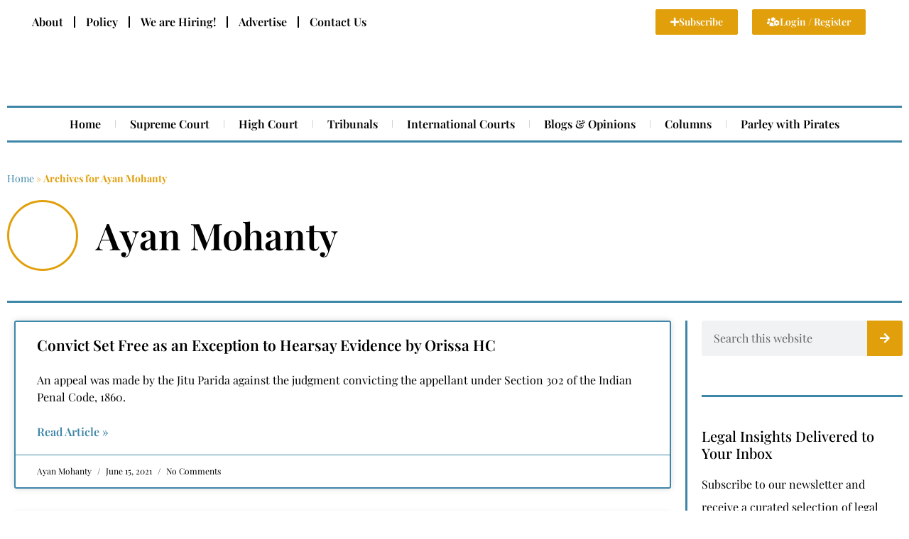

--- FILE ---
content_type: text/html; charset=UTF-8
request_url: https://libertatem.in/author/ayann/
body_size: 25696
content:
<!DOCTYPE html><html lang="en-US"><head><script data-no-optimize="1">var litespeed_docref=sessionStorage.getItem("litespeed_docref");litespeed_docref&&(Object.defineProperty(document,"referrer",{get:function(){return litespeed_docref}}),sessionStorage.removeItem("litespeed_docref"));</script> <meta charset="UTF-8" /><meta name="viewport" content="width=device-width, initial-scale=1" /><link rel="profile" href="http://gmpg.org/xfn/11" /><link rel="pingback" href="https://libertatem.in/xmlrpc.php" /> <script data-cfasync="false" data-no-defer="1" data-no-minify="1" data-no-optimize="1">var ewww_webp_supported=!1;function check_webp_feature(A,e){var w;e=void 0!==e?e:function(){},ewww_webp_supported?e(ewww_webp_supported):((w=new Image).onload=function(){ewww_webp_supported=0<w.width&&0<w.height,e&&e(ewww_webp_supported)},w.onerror=function(){e&&e(!1)},w.src="data:image/webp;base64,"+{alpha:"UklGRkoAAABXRUJQVlA4WAoAAAAQAAAAAAAAAAAAQUxQSAwAAAARBxAR/Q9ERP8DAABWUDggGAAAABQBAJ0BKgEAAQAAAP4AAA3AAP7mtQAAAA=="}[A])}check_webp_feature("alpha");</script><script data-cfasync="false" data-no-defer="1" data-no-minify="1" data-no-optimize="1">var Arrive=function(c,w){"use strict";if(c.MutationObserver&&"undefined"!=typeof HTMLElement){var r,a=0,u=(r=HTMLElement.prototype.matches||HTMLElement.prototype.webkitMatchesSelector||HTMLElement.prototype.mozMatchesSelector||HTMLElement.prototype.msMatchesSelector,{matchesSelector:function(e,t){return e instanceof HTMLElement&&r.call(e,t)},addMethod:function(e,t,r){var a=e[t];e[t]=function(){return r.length==arguments.length?r.apply(this,arguments):"function"==typeof a?a.apply(this,arguments):void 0}},callCallbacks:function(e,t){t&&t.options.onceOnly&&1==t.firedElems.length&&(e=[e[0]]);for(var r,a=0;r=e[a];a++)r&&r.callback&&r.callback.call(r.elem,r.elem);t&&t.options.onceOnly&&1==t.firedElems.length&&t.me.unbindEventWithSelectorAndCallback.call(t.target,t.selector,t.callback)},checkChildNodesRecursively:function(e,t,r,a){for(var i,n=0;i=e[n];n++)r(i,t,a)&&a.push({callback:t.callback,elem:i}),0<i.childNodes.length&&u.checkChildNodesRecursively(i.childNodes,t,r,a)},mergeArrays:function(e,t){var r,a={};for(r in e)e.hasOwnProperty(r)&&(a[r]=e[r]);for(r in t)t.hasOwnProperty(r)&&(a[r]=t[r]);return a},toElementsArray:function(e){return e=void 0!==e&&("number"!=typeof e.length||e===c)?[e]:e}}),e=(l.prototype.addEvent=function(e,t,r,a){a={target:e,selector:t,options:r,callback:a,firedElems:[]};return this._beforeAdding&&this._beforeAdding(a),this._eventsBucket.push(a),a},l.prototype.removeEvent=function(e){for(var t,r=this._eventsBucket.length-1;t=this._eventsBucket[r];r--)e(t)&&(this._beforeRemoving&&this._beforeRemoving(t),(t=this._eventsBucket.splice(r,1))&&t.length&&(t[0].callback=null))},l.prototype.beforeAdding=function(e){this._beforeAdding=e},l.prototype.beforeRemoving=function(e){this._beforeRemoving=e},l),t=function(i,n){var o=new e,l=this,s={fireOnAttributesModification:!1};return o.beforeAdding(function(t){var e=t.target;e!==c.document&&e!==c||(e=document.getElementsByTagName("html")[0]);var r=new MutationObserver(function(e){n.call(this,e,t)}),a=i(t.options);r.observe(e,a),t.observer=r,t.me=l}),o.beforeRemoving(function(e){e.observer.disconnect()}),this.bindEvent=function(e,t,r){t=u.mergeArrays(s,t);for(var a=u.toElementsArray(this),i=0;i<a.length;i++)o.addEvent(a[i],e,t,r)},this.unbindEvent=function(){var r=u.toElementsArray(this);o.removeEvent(function(e){for(var t=0;t<r.length;t++)if(this===w||e.target===r[t])return!0;return!1})},this.unbindEventWithSelectorOrCallback=function(r){var a=u.toElementsArray(this),i=r,e="function"==typeof r?function(e){for(var t=0;t<a.length;t++)if((this===w||e.target===a[t])&&e.callback===i)return!0;return!1}:function(e){for(var t=0;t<a.length;t++)if((this===w||e.target===a[t])&&e.selector===r)return!0;return!1};o.removeEvent(e)},this.unbindEventWithSelectorAndCallback=function(r,a){var i=u.toElementsArray(this);o.removeEvent(function(e){for(var t=0;t<i.length;t++)if((this===w||e.target===i[t])&&e.selector===r&&e.callback===a)return!0;return!1})},this},i=new function(){var s={fireOnAttributesModification:!1,onceOnly:!1,existing:!1};function n(e,t,r){return!(!u.matchesSelector(e,t.selector)||(e._id===w&&(e._id=a++),-1!=t.firedElems.indexOf(e._id)))&&(t.firedElems.push(e._id),!0)}var c=(i=new t(function(e){var t={attributes:!1,childList:!0,subtree:!0};return e.fireOnAttributesModification&&(t.attributes=!0),t},function(e,i){e.forEach(function(e){var t=e.addedNodes,r=e.target,a=[];null!==t&&0<t.length?u.checkChildNodesRecursively(t,i,n,a):"attributes"===e.type&&n(r,i)&&a.push({callback:i.callback,elem:r}),u.callCallbacks(a,i)})})).bindEvent;return i.bindEvent=function(e,t,r){t=void 0===r?(r=t,s):u.mergeArrays(s,t);var a=u.toElementsArray(this);if(t.existing){for(var i=[],n=0;n<a.length;n++)for(var o=a[n].querySelectorAll(e),l=0;l<o.length;l++)i.push({callback:r,elem:o[l]});if(t.onceOnly&&i.length)return r.call(i[0].elem,i[0].elem);setTimeout(u.callCallbacks,1,i)}c.call(this,e,t,r)},i},o=new function(){var a={};function i(e,t){return u.matchesSelector(e,t.selector)}var n=(o=new t(function(){return{childList:!0,subtree:!0}},function(e,r){e.forEach(function(e){var t=e.removedNodes,e=[];null!==t&&0<t.length&&u.checkChildNodesRecursively(t,r,i,e),u.callCallbacks(e,r)})})).bindEvent;return o.bindEvent=function(e,t,r){t=void 0===r?(r=t,a):u.mergeArrays(a,t),n.call(this,e,t,r)},o};d(HTMLElement.prototype),d(NodeList.prototype),d(HTMLCollection.prototype),d(HTMLDocument.prototype),d(Window.prototype);var n={};return s(i,n,"unbindAllArrive"),s(o,n,"unbindAllLeave"),n}function l(){this._eventsBucket=[],this._beforeAdding=null,this._beforeRemoving=null}function s(e,t,r){u.addMethod(t,r,e.unbindEvent),u.addMethod(t,r,e.unbindEventWithSelectorOrCallback),u.addMethod(t,r,e.unbindEventWithSelectorAndCallback)}function d(e){e.arrive=i.bindEvent,s(i,e,"unbindArrive"),e.leave=o.bindEvent,s(o,e,"unbindLeave")}}(window,void 0),ewww_webp_supported=!1;function check_webp_feature(e,t){var r;ewww_webp_supported?t(ewww_webp_supported):((r=new Image).onload=function(){ewww_webp_supported=0<r.width&&0<r.height,t(ewww_webp_supported)},r.onerror=function(){t(!1)},r.src="data:image/webp;base64,"+{alpha:"UklGRkoAAABXRUJQVlA4WAoAAAAQAAAAAAAAAAAAQUxQSAwAAAARBxAR/Q9ERP8DAABWUDggGAAAABQBAJ0BKgEAAQAAAP4AAA3AAP7mtQAAAA==",animation:"UklGRlIAAABXRUJQVlA4WAoAAAASAAAAAAAAAAAAQU5JTQYAAAD/////AABBTk1GJgAAAAAAAAAAAAAAAAAAAGQAAABWUDhMDQAAAC8AAAAQBxAREYiI/gcA"}[e])}function ewwwLoadImages(e){if(e){for(var t=document.querySelectorAll(".batch-image img, .image-wrapper a, .ngg-pro-masonry-item a, .ngg-galleria-offscreen-seo-wrapper a"),r=0,a=t.length;r<a;r++)ewwwAttr(t[r],"data-src",t[r].getAttribute("data-webp")),ewwwAttr(t[r],"data-thumbnail",t[r].getAttribute("data-webp-thumbnail"));for(var i=document.querySelectorAll("div.woocommerce-product-gallery__image"),r=0,a=i.length;r<a;r++)ewwwAttr(i[r],"data-thumb",i[r].getAttribute("data-webp-thumb"))}for(var n=document.querySelectorAll("video"),r=0,a=n.length;r<a;r++)ewwwAttr(n[r],"poster",e?n[r].getAttribute("data-poster-webp"):n[r].getAttribute("data-poster-image"));for(var o,l=document.querySelectorAll("img.ewww_webp_lazy_load"),r=0,a=l.length;r<a;r++)e&&(ewwwAttr(l[r],"data-lazy-srcset",l[r].getAttribute("data-lazy-srcset-webp")),ewwwAttr(l[r],"data-srcset",l[r].getAttribute("data-srcset-webp")),ewwwAttr(l[r],"data-lazy-src",l[r].getAttribute("data-lazy-src-webp")),ewwwAttr(l[r],"data-src",l[r].getAttribute("data-src-webp")),ewwwAttr(l[r],"data-orig-file",l[r].getAttribute("data-webp-orig-file")),ewwwAttr(l[r],"data-medium-file",l[r].getAttribute("data-webp-medium-file")),ewwwAttr(l[r],"data-large-file",l[r].getAttribute("data-webp-large-file")),null!=(o=l[r].getAttribute("srcset"))&&!1!==o&&o.includes("R0lGOD")&&ewwwAttr(l[r],"src",l[r].getAttribute("data-lazy-src-webp"))),l[r].className=l[r].className.replace(/\bewww_webp_lazy_load\b/,"");for(var s=document.querySelectorAll(".ewww_webp"),r=0,a=s.length;r<a;r++)e?(ewwwAttr(s[r],"srcset",s[r].getAttribute("data-srcset-webp")),ewwwAttr(s[r],"src",s[r].getAttribute("data-src-webp")),ewwwAttr(s[r],"data-orig-file",s[r].getAttribute("data-webp-orig-file")),ewwwAttr(s[r],"data-medium-file",s[r].getAttribute("data-webp-medium-file")),ewwwAttr(s[r],"data-large-file",s[r].getAttribute("data-webp-large-file")),ewwwAttr(s[r],"data-large_image",s[r].getAttribute("data-webp-large_image")),ewwwAttr(s[r],"data-src",s[r].getAttribute("data-webp-src"))):(ewwwAttr(s[r],"srcset",s[r].getAttribute("data-srcset-img")),ewwwAttr(s[r],"src",s[r].getAttribute("data-src-img"))),s[r].className=s[r].className.replace(/\bewww_webp\b/,"ewww_webp_loaded");window.jQuery&&jQuery.fn.isotope&&jQuery.fn.imagesLoaded&&(jQuery(".fusion-posts-container-infinite").imagesLoaded(function(){jQuery(".fusion-posts-container-infinite").hasClass("isotope")&&jQuery(".fusion-posts-container-infinite").isotope()}),jQuery(".fusion-portfolio:not(.fusion-recent-works) .fusion-portfolio-wrapper").imagesLoaded(function(){jQuery(".fusion-portfolio:not(.fusion-recent-works) .fusion-portfolio-wrapper").isotope()}))}function ewwwWebPInit(e){ewwwLoadImages(e),ewwwNggLoadGalleries(e),document.arrive(".ewww_webp",function(){ewwwLoadImages(e)}),document.arrive(".ewww_webp_lazy_load",function(){ewwwLoadImages(e)}),document.arrive("videos",function(){ewwwLoadImages(e)}),"loading"==document.readyState?document.addEventListener("DOMContentLoaded",ewwwJSONParserInit):("undefined"!=typeof galleries&&ewwwNggParseGalleries(e),ewwwWooParseVariations(e))}function ewwwAttr(e,t,r){null!=r&&!1!==r&&e.setAttribute(t,r)}function ewwwJSONParserInit(){"undefined"!=typeof galleries&&check_webp_feature("alpha",ewwwNggParseGalleries),check_webp_feature("alpha",ewwwWooParseVariations)}function ewwwWooParseVariations(e){if(e)for(var t=document.querySelectorAll("form.variations_form"),r=0,a=t.length;r<a;r++){var i=t[r].getAttribute("data-product_variations"),n=!1;try{for(var o in i=JSON.parse(i))void 0!==i[o]&&void 0!==i[o].image&&(void 0!==i[o].image.src_webp&&(i[o].image.src=i[o].image.src_webp,n=!0),void 0!==i[o].image.srcset_webp&&(i[o].image.srcset=i[o].image.srcset_webp,n=!0),void 0!==i[o].image.full_src_webp&&(i[o].image.full_src=i[o].image.full_src_webp,n=!0),void 0!==i[o].image.gallery_thumbnail_src_webp&&(i[o].image.gallery_thumbnail_src=i[o].image.gallery_thumbnail_src_webp,n=!0),void 0!==i[o].image.thumb_src_webp&&(i[o].image.thumb_src=i[o].image.thumb_src_webp,n=!0));n&&ewwwAttr(t[r],"data-product_variations",JSON.stringify(i))}catch(e){}}}function ewwwNggParseGalleries(e){if(e)for(var t in galleries){var r=galleries[t];galleries[t].images_list=ewwwNggParseImageList(r.images_list)}}function ewwwNggLoadGalleries(e){e&&document.addEventListener("ngg.galleria.themeadded",function(e,t){window.ngg_galleria._create_backup=window.ngg_galleria.create,window.ngg_galleria.create=function(e,t){var r=$(e).data("id");return galleries["gallery_"+r].images_list=ewwwNggParseImageList(galleries["gallery_"+r].images_list),window.ngg_galleria._create_backup(e,t)}})}function ewwwNggParseImageList(e){for(var t in e){var r=e[t];if(void 0!==r["image-webp"]&&(e[t].image=r["image-webp"],delete e[t]["image-webp"]),void 0!==r["thumb-webp"]&&(e[t].thumb=r["thumb-webp"],delete e[t]["thumb-webp"]),void 0!==r.full_image_webp&&(e[t].full_image=r.full_image_webp,delete e[t].full_image_webp),void 0!==r.srcsets)for(var a in r.srcsets)nggSrcset=r.srcsets[a],void 0!==r.srcsets[a+"-webp"]&&(e[t].srcsets[a]=r.srcsets[a+"-webp"],delete e[t].srcsets[a+"-webp"]);if(void 0!==r.full_srcsets)for(var i in r.full_srcsets)nggFSrcset=r.full_srcsets[i],void 0!==r.full_srcsets[i+"-webp"]&&(e[t].full_srcsets[i]=r.full_srcsets[i+"-webp"],delete e[t].full_srcsets[i+"-webp"])}return e}check_webp_feature("alpha",ewwwWebPInit);</script><meta name='robots' content='index, follow, max-image-preview:large, max-snippet:-1, max-video-preview:-1' /><title>Ayan Mohanty, Author at Libertatem Magazine</title><meta name="description" content="Ayan Mohanty is one of the top contributors of legal resources at Libertatem Magazine. More details about Ayan Mohanty can be accessed on this page." /><link rel="canonical" href="https://libertatem.in/author/ayann/" /><link rel="next" href="https://libertatem.in/author/ayann/page/2/" /><meta property="og:locale" content="en_US" /><meta property="og:type" content="profile" /><meta property="og:title" content="Ayan Mohanty" /><meta property="og:description" content="Ayan Mohanty is one of the top contributors of legal resources at Libertatem Magazine. More details about Ayan Mohanty can be accessed on this page." /><meta property="og:url" content="https://libertatem.in/author/ayann/" /><meta property="og:site_name" content="Libertatem Magazine" /><meta property="og:image" content="https://libertatem.in/wp-content/litespeed/avatar/12c34b06f2ce9ebffebe497fa2de9f48.jpg" /><meta name="twitter:card" content="summary_large_image" /><meta name="twitter:site" content="@libertatemmag" /> <script type="application/ld+json" class="yoast-schema-graph">{"@context":"https://schema.org","@graph":[{"@type":"ProfilePage","@id":"https://libertatem.in/author/ayann/","url":"https://libertatem.in/author/ayann/","name":"Ayan Mohanty, Author at Libertatem Magazine","isPartOf":{"@id":"https://libertatem.in/#website"},"description":"Ayan Mohanty is one of the top contributors of legal resources at Libertatem Magazine. More details about Ayan Mohanty can be accessed on this page.","breadcrumb":{"@id":"https://libertatem.in/author/ayann/#breadcrumb"},"inLanguage":"en-US","potentialAction":[{"@type":"ReadAction","target":["https://libertatem.in/author/ayann/"]}]},{"@type":"BreadcrumbList","@id":"https://libertatem.in/author/ayann/#breadcrumb","itemListElement":[{"@type":"ListItem","position":1,"name":"Home","item":"https://libertatem.in/"},{"@type":"ListItem","position":2,"name":"Archives for Ayan Mohanty"}]},{"@type":"WebSite","@id":"https://libertatem.in/#website","url":"https://libertatem.in/","name":"Libertatem","description":"Navigating Legal Perspectives","publisher":{"@id":"https://libertatem.in/#organization"},"potentialAction":[{"@type":"SearchAction","target":{"@type":"EntryPoint","urlTemplate":"https://libertatem.in/?s={search_term_string}"},"query-input":{"@type":"PropertyValueSpecification","valueRequired":true,"valueName":"search_term_string"}}],"inLanguage":"en-US"},{"@type":"Organization","@id":"https://libertatem.in/#organization","name":"Libertatem Media Group","alternateName":"Libertatem: Navigating Legal Perspective","url":"https://libertatem.in/","logo":{"@type":"ImageObject","inLanguage":"en-US","@id":"https://libertatem.in/#/schema/logo/image/","url":"https://libertatem.in/wp-content/uploads/Transparent_Background_Dual-Color.png","contentUrl":"https://libertatem.in/wp-content/uploads/Transparent_Background_Dual-Color.png","width":1013,"height":1080,"caption":"Libertatem Media Group"},"image":{"@id":"https://libertatem.in/#/schema/logo/image/"},"sameAs":["https://www.facebook.com/libertatemmagazine","https://x.com/libertatemmag","https://www.instagram.com/libertatem.in/"],"publishingPrinciples":"https://libertatem.in/publishing-policy/","ownershipFundingInfo":"https://libertatem.in/ownership-statement/","correctionsPolicy":"https://libertatem.in/correction-policy/","ethicsPolicy":"https://libertatem.in/ethics-policy/","diversityPolicy":"https://libertatem.in/about-us/","diversityStaffingReport":"https://libertatem.in/about-us/"},{"@type":"Person","@id":"https://libertatem.in/#/schema/person/37abe57dbbfb8db32d49f715f0b071c3","name":"Ayan Mohanty","image":{"@type":"ImageObject","inLanguage":"en-US","@id":"https://libertatem.in/#/schema/person/image/","url":"https://libertatem.in/wp-content/litespeed/avatar/15530a9ee8d8ee050906686d2b43f501.jpg?ver=1767839643","contentUrl":"https://libertatem.in/wp-content/litespeed/avatar/15530a9ee8d8ee050906686d2b43f501.jpg?ver=1767839643","caption":"Ayan Mohanty"},"mainEntityOfPage":{"@id":"https://libertatem.in/author/ayann/"}}]}</script> <link rel="alternate" type="application/rss+xml" title="Libertatem Magazine &raquo; Feed" href="https://libertatem.in/feed/" /><link rel="alternate" type="application/rss+xml" title="Libertatem Magazine &raquo; Comments Feed" href="https://libertatem.in/comments/feed/" /><link rel="alternate" type="application/rss+xml" title="Libertatem Magazine &raquo; Posts by Ayan Mohanty Feed" href="https://libertatem.in/author/ayann/feed/" /><link data-optimized="2" rel="stylesheet" href="https://libertatem.in/wp-content/litespeed/css/aae098801d0a16e6a2212255852aba00.css?ver=09b7d" /> <script type="litespeed/javascript" data-src="https://libertatem.in/wp-includes/js/jquery/jquery.min.js?ver=3.7.1" id="jquery-core-js"></script>  <script type="litespeed/javascript" data-src="https://libertatem.in/wp-content/litespeed/localres/aHR0cHM6Ly93d3cuZ29vZ2xldGFnbWFuYWdlci5jb20vZ3RhZy9qcw==?id=G-70571V683L"></script> <script type="litespeed/javascript">window.dataLayer=window.dataLayer||[];function gtag(){dataLayer.push(arguments)}
gtag('js',new Date());gtag('config','G-70571V683L')</script> <script data-ad-client="ca-pub-5285885754444068" type="litespeed/javascript" data-src="https://libertatem.in/wp-content/litespeed/localres/aHR0cHM6Ly9wYWdlYWQyLmdvb2dsZXN5bmRpY2F0aW9uLmNvbS9wYWdlYWQvanM=/adsbygoogle.js"></script> <meta name="lh-site-verification" content="671ee9fb86338a4643eb" /><meta property="fb:pages" content="809302612476855" /><noscript><img height="1" width="1" style="display:none"
src="https://www.facebook.com/tr?id=381417662926054&ev=PageView&noscript=1"
/></noscript><meta name="generator" content="Elementor 3.32.5; features: additional_custom_breakpoints; settings: css_print_method-external, google_font-enabled, font_display-auto">
<noscript><style>.lazyload[data-src]{display:none !important;}</style></noscript><link rel="icon" href="https://libertatem.in/wp-content/uploads/Libertatem-Favicon-70x70.png" sizes="32x32" /><link rel="icon" href="https://libertatem.in/wp-content/uploads/Libertatem-Favicon-300x300.png" sizes="192x192" /><link rel="apple-touch-icon" href="https://libertatem.in/wp-content/uploads/Libertatem-Favicon-300x300.png" /><meta name="msapplication-TileImage" content="https://libertatem.in/wp-content/uploads/Libertatem-Favicon-300x300.png" /></head><body class="archive author author-ayann author-214 wp-custom-logo wp-embed-responsive wp-theme-hello-elementor ehf-header ehf-footer ehf-template-hello-elementor ehf-stylesheet-hello-elementor hello-elementor-default elementor-page-49388 elementor-default elementor-template-full-width elementor-kit-48941"> <script data-cfasync="false" data-no-defer="1" data-no-minify="1" data-no-optimize="1">if(typeof ewww_webp_supported==="undefined"){var ewww_webp_supported=!1}if(ewww_webp_supported){document.body.classList.add("webp-support")}</script> <div id="page" class="hfeed site"><header id="masthead" itemscope="itemscope" itemtype="https://schema.org/WPHeader"><p class="main-title bhf-hidden" itemprop="headline"><a href="https://libertatem.in" title="Libertatem Magazine" rel="home">Libertatem Magazine</a></p><div data-elementor-type="wp-post" data-elementor-id="48611" class="elementor elementor-48611" data-elementor-post-type="elementor-hf"><section class="elementor-section elementor-top-section elementor-element elementor-element-3844f0c elementor-section-full_width elementor-section-height-min-height elementor-hidden-mobile elementor-section-height-default elementor-section-items-middle" data-id="3844f0c" data-element_type="section"><div class="elementor-container elementor-column-gap-default"><div class="elementor-column elementor-col-50 elementor-top-column elementor-element elementor-element-113fa0a" data-id="113fa0a" data-element_type="column"><div class="elementor-widget-wrap elementor-element-populated"><div class="elementor-element elementor-element-162e33f elementor-nav-menu__align-start elementor-hidden-mobile elementor-nav-menu--dropdown-tablet elementor-nav-menu__text-align-aside elementor-nav-menu--toggle elementor-nav-menu--burger elementor-widget elementor-widget-nav-menu" data-id="162e33f" data-element_type="widget" data-settings="{&quot;layout&quot;:&quot;horizontal&quot;,&quot;submenu_icon&quot;:{&quot;value&quot;:&quot;&lt;i class=\&quot;fas fa-caret-down\&quot; aria-hidden=\&quot;true\&quot;&gt;&lt;\/i&gt;&quot;,&quot;library&quot;:&quot;fa-solid&quot;},&quot;toggle&quot;:&quot;burger&quot;}" data-widget_type="nav-menu.default"><div class="elementor-widget-container"><nav aria-label="Menu" class="elementor-nav-menu--main elementor-nav-menu__container elementor-nav-menu--layout-horizontal e--pointer-underline e--animation-fade"><ul id="menu-1-162e33f" class="elementor-nav-menu"><li class="menu-item menu-item-type-post_type menu-item-object-page menu-item-has-children menu-item-48968"><a href="https://libertatem.in/about-us/" class="elementor-item">About</a><ul class="sub-menu elementor-nav-menu--dropdown"><li class="menu-item menu-item-type-post_type menu-item-object-page menu-item-48972"><a href="https://libertatem.in/ownership-statement/" class="elementor-sub-item">Ownership Statement</a></li><li class="menu-item menu-item-type-post_type menu-item-object-page menu-item-48969"><a href="https://libertatem.in/about-us/annual-reports/" class="elementor-sub-item">Annual Reports</a></li></ul></li><li class="menu-item menu-item-type- menu-item-object- menu-item-14475"><a class="elementor-item">Policy</a></li><li class="menu-item menu-item-type- menu-item-object- menu-item-19539"><a class="elementor-item">We are Hiring!</a></li><li class="menu-item menu-item-type-post_type menu-item-object-page menu-item-48970"><a href="https://libertatem.in/advertise/" class="elementor-item">Advertise</a></li><li class="menu-item menu-item-type-post_type menu-item-object-page menu-item-48971"><a href="https://libertatem.in/contact-us/" class="elementor-item">Contact Us</a></li></ul></nav><div class="elementor-menu-toggle" role="button" tabindex="0" aria-label="Menu Toggle" aria-expanded="false">
<i aria-hidden="true" role="presentation" class="elementor-menu-toggle__icon--open eicon-menu-bar"></i><i aria-hidden="true" role="presentation" class="elementor-menu-toggle__icon--close eicon-close"></i></div><nav class="elementor-nav-menu--dropdown elementor-nav-menu__container" aria-hidden="true"><ul id="menu-2-162e33f" class="elementor-nav-menu"><li class="menu-item menu-item-type-post_type menu-item-object-page menu-item-has-children menu-item-48968"><a href="https://libertatem.in/about-us/" class="elementor-item" tabindex="-1">About</a><ul class="sub-menu elementor-nav-menu--dropdown"><li class="menu-item menu-item-type-post_type menu-item-object-page menu-item-48972"><a href="https://libertatem.in/ownership-statement/" class="elementor-sub-item" tabindex="-1">Ownership Statement</a></li><li class="menu-item menu-item-type-post_type menu-item-object-page menu-item-48969"><a href="https://libertatem.in/about-us/annual-reports/" class="elementor-sub-item" tabindex="-1">Annual Reports</a></li></ul></li><li class="menu-item menu-item-type- menu-item-object- menu-item-14475"><a class="elementor-item" tabindex="-1">Policy</a></li><li class="menu-item menu-item-type- menu-item-object- menu-item-19539"><a class="elementor-item" tabindex="-1">We are Hiring!</a></li><li class="menu-item menu-item-type-post_type menu-item-object-page menu-item-48970"><a href="https://libertatem.in/advertise/" class="elementor-item" tabindex="-1">Advertise</a></li><li class="menu-item menu-item-type-post_type menu-item-object-page menu-item-48971"><a href="https://libertatem.in/contact-us/" class="elementor-item" tabindex="-1">Contact Us</a></li></ul></nav></div></div></div></div><div class="elementor-column elementor-col-50 elementor-top-column elementor-element elementor-element-28bf974" data-id="28bf974" data-element_type="column"><div class="elementor-widget-wrap elementor-element-populated"><section class="elementor-section elementor-inner-section elementor-element elementor-element-13e495e elementor-hidden-mobile elementor-section-boxed elementor-section-height-default elementor-section-height-default" data-id="13e495e" data-element_type="section"><div class="elementor-container elementor-column-gap-default"><div class="elementor-column elementor-col-50 elementor-inner-column elementor-element elementor-element-4e2652f" data-id="4e2652f" data-element_type="column"><div class="elementor-widget-wrap elementor-element-populated"><div class="elementor-element elementor-element-b74ec5d elementor-align-right elementor-widget elementor-widget-button" data-id="b74ec5d" data-element_type="widget" data-widget_type="button.default"><div class="elementor-widget-container"><div class="elementor-button-wrapper">
<a class="elementor-button elementor-button-link elementor-size-xs" href="#">
<span class="elementor-button-content-wrapper">
<span class="elementor-button-icon">
<i aria-hidden="true" class="fas fa-plus"></i>			</span>
<span class="elementor-button-text">Subscribe</span>
</span>
</a></div></div></div></div></div><div class="elementor-column elementor-col-50 elementor-inner-column elementor-element elementor-element-59dbeb3" data-id="59dbeb3" data-element_type="column"><div class="elementor-widget-wrap elementor-element-populated"><div class="elementor-element elementor-element-31d0ea5 elementor-align-left elementor-widget elementor-widget-button" data-id="31d0ea5" data-element_type="widget" data-widget_type="button.default"><div class="elementor-widget-container"><div class="elementor-button-wrapper">
<a class="elementor-button elementor-button-link elementor-size-xs" href="#">
<span class="elementor-button-content-wrapper">
<span class="elementor-button-icon">
<i aria-hidden="true" class="fas fa-users-cog"></i>			</span>
<span class="elementor-button-text">Login / Register</span>
</span>
</a></div></div></div></div></div></div></section></div></div></div></section><section class="elementor-section elementor-top-section elementor-element elementor-element-097a321 elementor-section-full_width elementor-section-height-default elementor-section-height-default" data-id="097a321" data-element_type="section"><div class="elementor-container elementor-column-gap-default"><div class="elementor-column elementor-col-100 elementor-top-column elementor-element elementor-element-9096be3" data-id="9096be3" data-element_type="column"><div class="elementor-widget-wrap elementor-element-populated"><section class="elementor-section elementor-inner-section elementor-element elementor-element-67e6f01 elementor-section-boxed elementor-section-height-default elementor-section-height-default" data-id="67e6f01" data-element_type="section"><div class="elementor-container elementor-column-gap-default"><div class="elementor-column elementor-col-33 elementor-inner-column elementor-element elementor-element-fbea809 elementor-hidden-mobile" data-id="fbea809" data-element_type="column"><div class="elementor-widget-wrap"></div></div><div class="elementor-column elementor-col-33 elementor-inner-column elementor-element elementor-element-b621bb4" data-id="b621bb4" data-element_type="column"><div class="elementor-widget-wrap elementor-element-populated"><div class="elementor-element elementor-element-eb63716 elementor-widget elementor-widget-image" data-id="eb63716" data-element_type="widget" data-widget_type="image.default"><div class="elementor-widget-container">
<a href="https://libertatem.in">
<img fetchpriority="high" width="600" height="200" src="[data-uri]" class="attachment-large size-large wp-image-48928 lazyload ewww_webp_lazy_load" alt="Libertatem: Navigating Legal Perspectives"   data-src="https://libertatem.in/wp-content/uploads/Libertatem-Logo-Flat-White-BG.png.webp" decoding="async" data-srcset="https://libertatem.in/wp-content/uploads/Libertatem-Logo-Flat-White-BG.png.webp 600w, https://libertatem.in/wp-content/uploads/Libertatem-Logo-Flat-White-BG-300x100.png.webp 300w" data-sizes="auto" data-eio-rwidth="600" data-eio-rheight="200" data-src-webp="https://libertatem.in/wp-content/uploads/Libertatem-Logo-Flat-White-BG.png.webp" /><noscript><img fetchpriority="high" width="600" height="200" src="https://libertatem.in/wp-content/uploads/Libertatem-Logo-Flat-White-BG.png.webp" class="attachment-large size-large wp-image-48928" alt="Libertatem: Navigating Legal Perspectives" srcset="https://libertatem.in/wp-content/uploads/Libertatem-Logo-Flat-White-BG.png.webp 600w, https://libertatem.in/wp-content/uploads/Libertatem-Logo-Flat-White-BG-300x100.png.webp 300w" sizes="(max-width: 600px) 100vw, 600px" data-eio="l" /></noscript>								</a></div></div></div></div><div class="elementor-column elementor-col-33 elementor-inner-column elementor-element elementor-element-e94147a elementor-hidden-mobile" data-id="e94147a" data-element_type="column"><div class="elementor-widget-wrap"></div></div></div></section></div></div></div></section><section class="elementor-section elementor-top-section elementor-element elementor-element-fde7765 elementor-section-full_width elementor-section-height-default elementor-section-height-default" data-id="fde7765" data-element_type="section"><div class="elementor-container elementor-column-gap-default"><div class="elementor-column elementor-col-100 elementor-top-column elementor-element elementor-element-2f5c830" data-id="2f5c830" data-element_type="column"><div class="elementor-widget-wrap elementor-element-populated"><div class="elementor-element elementor-element-10d5cdb elementor-nav-menu__align-center elementor-nav-menu--dropdown-tablet elementor-nav-menu__text-align-aside elementor-nav-menu--toggle elementor-nav-menu--burger elementor-widget elementor-widget-nav-menu" data-id="10d5cdb" data-element_type="widget" data-settings="{&quot;layout&quot;:&quot;horizontal&quot;,&quot;submenu_icon&quot;:{&quot;value&quot;:&quot;&lt;i class=\&quot;fas fa-caret-down\&quot; aria-hidden=\&quot;true\&quot;&gt;&lt;\/i&gt;&quot;,&quot;library&quot;:&quot;fa-solid&quot;},&quot;toggle&quot;:&quot;burger&quot;}" data-widget_type="nav-menu.default"><div class="elementor-widget-container"><nav aria-label="Menu" class="elementor-nav-menu--main elementor-nav-menu__container elementor-nav-menu--layout-horizontal e--pointer-background e--animation-sweep-right"><ul id="menu-1-10d5cdb" class="elementor-nav-menu"><li class="homeicon menu-item menu-item-type-post_type menu-item-object-page menu-item-home menu-item-49418"><a href="https://libertatem.in/" class="elementor-item">Home</a></li><li class="menu-item menu-item-type-taxonomy menu-item-object-category menu-item-49021"><a href="https://libertatem.in/category/law/supreme-court/" class="elementor-item">Supreme Court</a></li><li class="menu-item menu-item-type-taxonomy menu-item-object-category menu-item-49020"><a href="https://libertatem.in/category/law/high-court/" class="elementor-item">High Court</a></li><li class="menu-item menu-item-type-taxonomy menu-item-object-category menu-item-49027"><a href="https://libertatem.in/category/law/tribunals/" class="elementor-item">Tribunals</a></li><li class="menu-item menu-item-type-taxonomy menu-item-object-category menu-item-has-children menu-item-49026"><a href="https://libertatem.in/category/law/international/" class="elementor-item">International Courts</a><ul class="sub-menu elementor-nav-menu--dropdown"><li class="menu-item menu-item-type-taxonomy menu-item-object-category menu-item-49028"><a href="https://libertatem.in/category/law/international/us-supreme-court/" class="elementor-sub-item">US Supreme Court</a></li></ul></li><li class="menu-item menu-item-type-taxonomy menu-item-object-category menu-item-49022"><a href="https://libertatem.in/category/blog/" class="elementor-item">Blogs &#038; Opinions</a></li><li class="menu-item menu-item-type-taxonomy menu-item-object-category menu-item-49023"><a href="https://libertatem.in/category/columns/" class="elementor-item">Columns</a></li><li class="menu-item menu-item-type-taxonomy menu-item-object-category menu-item-49025"><a href="https://libertatem.in/category/parley-with-the-pirates/" class="elementor-item">Parley with Pirates</a></li></ul></nav><div class="elementor-menu-toggle" role="button" tabindex="0" aria-label="Menu Toggle" aria-expanded="false">
<i aria-hidden="true" role="presentation" class="elementor-menu-toggle__icon--open eicon-menu-bar"></i><i aria-hidden="true" role="presentation" class="elementor-menu-toggle__icon--close eicon-close"></i></div><nav class="elementor-nav-menu--dropdown elementor-nav-menu__container" aria-hidden="true"><ul id="menu-2-10d5cdb" class="elementor-nav-menu"><li class="homeicon menu-item menu-item-type-post_type menu-item-object-page menu-item-home menu-item-49418"><a href="https://libertatem.in/" class="elementor-item" tabindex="-1">Home</a></li><li class="menu-item menu-item-type-taxonomy menu-item-object-category menu-item-49021"><a href="https://libertatem.in/category/law/supreme-court/" class="elementor-item" tabindex="-1">Supreme Court</a></li><li class="menu-item menu-item-type-taxonomy menu-item-object-category menu-item-49020"><a href="https://libertatem.in/category/law/high-court/" class="elementor-item" tabindex="-1">High Court</a></li><li class="menu-item menu-item-type-taxonomy menu-item-object-category menu-item-49027"><a href="https://libertatem.in/category/law/tribunals/" class="elementor-item" tabindex="-1">Tribunals</a></li><li class="menu-item menu-item-type-taxonomy menu-item-object-category menu-item-has-children menu-item-49026"><a href="https://libertatem.in/category/law/international/" class="elementor-item" tabindex="-1">International Courts</a><ul class="sub-menu elementor-nav-menu--dropdown"><li class="menu-item menu-item-type-taxonomy menu-item-object-category menu-item-49028"><a href="https://libertatem.in/category/law/international/us-supreme-court/" class="elementor-sub-item" tabindex="-1">US Supreme Court</a></li></ul></li><li class="menu-item menu-item-type-taxonomy menu-item-object-category menu-item-49022"><a href="https://libertatem.in/category/blog/" class="elementor-item" tabindex="-1">Blogs &#038; Opinions</a></li><li class="menu-item menu-item-type-taxonomy menu-item-object-category menu-item-49023"><a href="https://libertatem.in/category/columns/" class="elementor-item" tabindex="-1">Columns</a></li><li class="menu-item menu-item-type-taxonomy menu-item-object-category menu-item-49025"><a href="https://libertatem.in/category/parley-with-the-pirates/" class="elementor-item" tabindex="-1">Parley with Pirates</a></li></ul></nav></div></div><div class="elementor-element elementor-element-01f353c elementor-hidden-desktop elementor-hidden-tablet elementor-hidden-mobile elementor-widget-divider--view-line elementor-widget elementor-widget-divider" data-id="01f353c" data-element_type="widget" data-widget_type="divider.default"><div class="elementor-widget-container"><div class="elementor-divider">
<span class="elementor-divider-separator">
</span></div></div></div></div></div></div></section></div></header><div data-elementor-type="archive" data-elementor-id="49388" class="elementor elementor-49388 elementor-location-archive" data-elementor-post-type="elementor_library"><section class="elementor-section elementor-top-section elementor-element elementor-element-3d2b603e elementor-section-boxed elementor-section-height-default elementor-section-height-default" data-id="3d2b603e" data-element_type="section"><div class="elementor-background-overlay"></div><div class="elementor-container elementor-column-gap-default"><div class="elementor-column elementor-col-100 elementor-top-column elementor-element elementor-element-5665d1e5" data-id="5665d1e5" data-element_type="column"><div class="elementor-widget-wrap elementor-element-populated"><div class="elementor-element elementor-element-29ba9b67 elementor-align-left elementor-widget elementor-widget-breadcrumbs" data-id="29ba9b67" data-element_type="widget" data-widget_type="breadcrumbs.default"><div class="elementor-widget-container"><p id="breadcrumbs"><span><span><a href="https://libertatem.in/">Home</a></span> » <span class="breadcrumb_last" aria-current="page"><strong>Archives for Ayan Mohanty</strong></span></span></p></div></div></div></div></div></section><section class="elementor-section elementor-top-section elementor-element elementor-element-7afe5eaa elementor-section-boxed elementor-section-height-default elementor-section-height-default" data-id="7afe5eaa" data-element_type="section"><div class="elementor-container elementor-column-gap-default"><div class="elementor-column elementor-col-100 elementor-top-column elementor-element elementor-element-5acec9e0" data-id="5acec9e0" data-element_type="column"><div class="elementor-widget-wrap elementor-element-populated"><div class="elementor-element elementor-element-46db2b5 elementor-author-box--layout-image-left elementor-author-box--align-left elementor-author-box--image-valign-middle elementor-author-box--avatar-yes elementor-author-box--name-yes elementor-author-box--biography-yes elementor-widget elementor-widget-author-box" data-id="46db2b5" data-element_type="widget" data-widget_type="author-box.default"><div class="elementor-widget-container"><div class="elementor-author-box"><div  class="elementor-author-box__avatar">
<img src="[data-uri]" alt="Picture of Ayan Mohanty" loading="lazy" data-src="https://libertatem.in/wp-content/litespeed/avatar/2e463090de3ee4f08a5cd1b42f21a6b3.jpg?ver=1768032445" decoding="async" class="lazyload" width="400" height="400" data-eio-rwidth="400" data-eio-rheight="400"><noscript><img src="https://libertatem.in/wp-content/litespeed/avatar/2e463090de3ee4f08a5cd1b42f21a6b3.jpg?ver=1768032445" alt="Picture of Ayan Mohanty" loading="lazy" data-eio="l"></noscript></div><div class="elementor-author-box__text"><div ><h1 class="elementor-author-box__name">
Ayan Mohanty</h1></div><div class="elementor-author-box__bio"></div></div></div></div></div><div class="elementor-element elementor-element-62db7462 elementor-widget-divider--view-line elementor-widget elementor-widget-divider" data-id="62db7462" data-element_type="widget" data-widget_type="divider.default"><div class="elementor-widget-container"><div class="elementor-divider">
<span class="elementor-divider-separator">
</span></div></div></div></div></div></div></section><section class="elementor-section elementor-top-section elementor-element elementor-element-7ac34a5d elementor-section-boxed elementor-section-height-default elementor-section-height-default" data-id="7ac34a5d" data-element_type="section"><div class="elementor-container elementor-column-gap-default"><div class="elementor-column elementor-col-66 elementor-top-column elementor-element elementor-element-219868c0" data-id="219868c0" data-element_type="column"><div class="elementor-widget-wrap elementor-element-populated"><div class="elementor-element elementor-element-42fda3e6 elementor-grid-1 elementor-posts--thumbnail-none elementor-grid-tablet-2 elementor-grid-mobile-1 elementor-card-shadow-yes elementor-posts__hover-gradient elementor-widget elementor-widget-archive-posts" data-id="42fda3e6" data-element_type="widget" data-settings="{&quot;archive_cards_columns&quot;:&quot;1&quot;,&quot;pagination_type&quot;:&quot;numbers_and_prev_next&quot;,&quot;archive_cards_columns_tablet&quot;:&quot;2&quot;,&quot;archive_cards_columns_mobile&quot;:&quot;1&quot;,&quot;archive_cards_row_gap&quot;:{&quot;unit&quot;:&quot;px&quot;,&quot;size&quot;:35,&quot;sizes&quot;:[]},&quot;archive_cards_row_gap_tablet&quot;:{&quot;unit&quot;:&quot;px&quot;,&quot;size&quot;:&quot;&quot;,&quot;sizes&quot;:[]},&quot;archive_cards_row_gap_mobile&quot;:{&quot;unit&quot;:&quot;px&quot;,&quot;size&quot;:&quot;&quot;,&quot;sizes&quot;:[]}}" data-widget_type="archive-posts.archive_cards"><div class="elementor-widget-container"><div class="elementor-posts-container elementor-posts elementor-posts--skin-cards elementor-grid" role="list"><article class="elementor-post elementor-grid-item post-21202 post type-post status-publish format-standard hentry category-high-court category-law" role="listitem"><div class="elementor-post__card"><div class="elementor-post__text"><h3 class="elementor-post__title">
<a href="https://libertatem.in/law/high-court/convict-set-free-as-an-exception-to-hearsay-evidence-by-orissa-hc/" >
Convict Set Free as an Exception to Hearsay Evidence by Orissa HC			</a></h3><div class="elementor-post__excerpt"><p>An appeal was made by the Jitu Parida against the judgment convicting the appellant under Section 302 of the Indian Penal Code, 1860.</p></div><div class="elementor-post__read-more-wrapper">
<a class="elementor-post__read-more" href="https://libertatem.in/law/high-court/convict-set-free-as-an-exception-to-hearsay-evidence-by-orissa-hc/" aria-label="Read more about Convict Set Free as an Exception to Hearsay Evidence by Orissa HC" tabindex="-1" >
Read Article »		</a></div></div><div class="elementor-post__meta-data">
<span class="elementor-post-author">
Ayan Mohanty		</span>
<span class="elementor-post-date">
June 15, 2021		</span>
<span class="elementor-post-avatar">
No Comments		</span></div></div></article><article class="elementor-post elementor-grid-item post-20902 post type-post status-publish format-standard hentry category-high-court category-law" role="listitem"><div class="elementor-post__card"><div class="elementor-post__text"><h3 class="elementor-post__title">
<a href="https://libertatem.in/law/high-court/gauhati-high-court-orders-for-assistance-to-sex-workers-during-pandemic/" >
Gauhati High Court Orders For Assistance to Sex Workers During Pandemic			</a></h3><div class="elementor-post__excerpt"><p>A Public Interest Litigation has been filed by Sri. Debajit Gupta raising the concern over the present condition of sex workers. This application has been filed calling for a relief fund for the sex workers of Assam.</p></div><div class="elementor-post__read-more-wrapper">
<a class="elementor-post__read-more" href="https://libertatem.in/law/high-court/gauhati-high-court-orders-for-assistance-to-sex-workers-during-pandemic/" aria-label="Read more about Gauhati High Court Orders For Assistance to Sex Workers During Pandemic" tabindex="-1" >
Read Article »		</a></div></div><div class="elementor-post__meta-data">
<span class="elementor-post-author">
Ayan Mohanty		</span>
<span class="elementor-post-date">
June 2, 2021		</span>
<span class="elementor-post-avatar">
No Comments		</span></div></div></article><article class="elementor-post elementor-grid-item post-43305 post type-post status-publish format-standard hentry category-high-court category-law" role="listitem"><div class="elementor-post__card"><div class="elementor-post__text"><h3 class="elementor-post__title">
<a href="https://libertatem.in/law/high-court/tripura-hc-quashes-the-order-for-investigation-against-gst-offender/" >
Tripura HC Quashes the Order for Investigation Against GST Offender			</a></h3><div class="elementor-post__excerpt"><p>A petition has been filed to challenge the order dated 02.01.2021 passed by the learned Judicial Magistrate which has sent a criminal case for investigation under Section 156(3) of the Criminal Procedure Code to the concerned Police Station.</p></div><div class="elementor-post__read-more-wrapper">
<a class="elementor-post__read-more" href="https://libertatem.in/law/high-court/tripura-hc-quashes-the-order-for-investigation-against-gst-offender/" aria-label="Read more about Tripura HC Quashes the Order for Investigation Against GST Offender" tabindex="-1" >
Read Article »		</a></div></div><div class="elementor-post__meta-data">
<span class="elementor-post-author">
Ayan Mohanty		</span>
<span class="elementor-post-date">
June 1, 2021		</span>
<span class="elementor-post-avatar">
No Comments		</span></div></div></article><article class="elementor-post elementor-grid-item post-43046 post type-post status-publish format-standard hentry category-high-court category-law" role="listitem"><div class="elementor-post__card"><div class="elementor-post__text"><h3 class="elementor-post__title">
<a href="https://libertatem.in/law/high-court/gauhati-hc-big-hearted-university-pension-scheme-valid-but-unavailable-to-petitioning-retired-employee/" >
Gauhati HC: ‘Big-Hearted’ University Pension Scheme Valid but Unavailable To Petitioning Retired Employee			</a></h3><div class="elementor-post__excerpt"><p>Different petitioners have filed several petitions claiming the pensions to the teaching and non-teaching employees of Dibrugarh University. The Respondents blamed several withstanding issues as an excuse for not paying the required amount timely.</p></div><div class="elementor-post__read-more-wrapper">
<a class="elementor-post__read-more" href="https://libertatem.in/law/high-court/gauhati-hc-big-hearted-university-pension-scheme-valid-but-unavailable-to-petitioning-retired-employee/" aria-label="Read more about Gauhati HC: ‘Big-Hearted’ University Pension Scheme Valid but Unavailable To Petitioning Retired Employee" tabindex="-1" >
Read Article »		</a></div></div><div class="elementor-post__meta-data">
<span class="elementor-post-author">
Ayan Mohanty		</span>
<span class="elementor-post-date">
May 25, 2021		</span>
<span class="elementor-post-avatar">
No Comments		</span></div></div></article><article class="elementor-post elementor-grid-item post-20614 post type-post status-publish format-standard hentry category-high-court category-law" role="listitem"><div class="elementor-post__card"><div class="elementor-post__text"><h3 class="elementor-post__title">
<a href="https://libertatem.in/law/high-court/gauhati-high-court-settles-case-regarding-unjustified-appointment-against-a-desired-and-deserving-job-applicant/" >
Gauhati High Court Settles Case Regarding Unjustified Appointment Against a Desired and Deserving Job Applicant			</a></h3><div class="elementor-post__excerpt"><p>Introduction The Petitioner is an aspirational employee who had filed a complaint that the post of Shayak under APDCL  under Kokrajhar Electrical Circle was wrongly given to the Respondents as the Petitioner was the deserving candidate according to the examination procedure. Facts The Petitioner had enrolled himself as a desirable</p></div><div class="elementor-post__read-more-wrapper">
<a class="elementor-post__read-more" href="https://libertatem.in/law/high-court/gauhati-high-court-settles-case-regarding-unjustified-appointment-against-a-desired-and-deserving-job-applicant/" aria-label="Read more about Gauhati High Court Settles Case Regarding Unjustified Appointment Against a Desired and Deserving Job Applicant" tabindex="-1" >
Read Article »		</a></div></div><div class="elementor-post__meta-data">
<span class="elementor-post-author">
Ayan Mohanty		</span>
<span class="elementor-post-date">
May 15, 2021		</span>
<span class="elementor-post-avatar">
No Comments		</span></div></div></article><article class="elementor-post elementor-grid-item post-42778 post type-post status-publish format-standard hentry category-high-court category-law" role="listitem"><div class="elementor-post__card"><div class="elementor-post__text"><h3 class="elementor-post__title">
<a href="https://libertatem.in/law/high-court/26-year-old-teacher-hit-by-vehicle-in-an-accident-settles-for-lesser-compensation-than-claims/" >
Sikkim High Court: Vehicular Accident Victim Forced to settle for Lesser Compensation Than Initial Claim			</a></h3><div class="elementor-post__excerpt"><p>Petitioner has filed a complaint claiming monetary compensation against the accident in which she was the victim. The High Court of Sikkim modified the claims and by the tribunals and finalized the amount at Rs. 8,30,059.43.</p></div><div class="elementor-post__read-more-wrapper">
<a class="elementor-post__read-more" href="https://libertatem.in/law/high-court/26-year-old-teacher-hit-by-vehicle-in-an-accident-settles-for-lesser-compensation-than-claims/" aria-label="Read more about Sikkim High Court: Vehicular Accident Victim Forced to settle for Lesser Compensation Than Initial Claim" tabindex="-1" >
Read Article »		</a></div></div><div class="elementor-post__meta-data">
<span class="elementor-post-author">
Ayan Mohanty		</span>
<span class="elementor-post-date">
May 14, 2021		</span>
<span class="elementor-post-avatar">
No Comments		</span></div></div></article><article class="elementor-post elementor-grid-item post-42777 post type-post status-publish format-standard hentry category-high-court category-law" role="listitem"><div class="elementor-post__card"><div class="elementor-post__text"><h3 class="elementor-post__title">
<a href="https://libertatem.in/law/high-court/the-high-court-of-gauhati-acknowledges-problem-in-appointment-of-legal-officials/" >
The High Court of Gauhati Acknowledges Problem in Appointment of Legal Officials			</a></h3><div class="elementor-post__excerpt"><p>Introduction A writ petition has been filed by several petitioners upon the improper transfer of their posts as Additional Public Prosecutor to the respondents Facts of the Case  The petitioners have filed a complaint stating that the post held by them was transferred to the respondents. By notification dated 10.11.2017</p></div><div class="elementor-post__read-more-wrapper">
<a class="elementor-post__read-more" href="https://libertatem.in/law/high-court/the-high-court-of-gauhati-acknowledges-problem-in-appointment-of-legal-officials/" aria-label="Read more about The High Court of Gauhati Acknowledges Problem in Appointment of Legal Officials" tabindex="-1" >
Read Article »		</a></div></div><div class="elementor-post__meta-data">
<span class="elementor-post-author">
Ayan Mohanty		</span>
<span class="elementor-post-date">
May 14, 2021		</span>
<span class="elementor-post-avatar">
No Comments		</span></div></div></article><article class="elementor-post elementor-grid-item post-20497 post type-post status-publish format-standard hentry category-high-court category-law" role="listitem"><div class="elementor-post__card"><div class="elementor-post__text"><h3 class="elementor-post__title">
<a href="https://libertatem.in/law/high-court/accused-murderer-released-due-to-lack-of-evidence-after-35-years-of-prosecution-meghalaya-high-court/" >
Accused Murderer Released Due to Lack of Evidence After 35 Years of Prosecution: Meghalaya High Court			</a></h3><div class="elementor-post__excerpt"><p>A criminal appeal was filed against the Order passed by the lower Court. It convicted the Petitioner of culpable homicide leading to murder. Due to lack of evidence, the High Court accepted the appeal the accused was held innocent.</p></div><div class="elementor-post__read-more-wrapper">
<a class="elementor-post__read-more" href="https://libertatem.in/law/high-court/accused-murderer-released-due-to-lack-of-evidence-after-35-years-of-prosecution-meghalaya-high-court/" aria-label="Read more about Accused Murderer Released Due to Lack of Evidence After 35 Years of Prosecution: Meghalaya High Court" tabindex="-1" >
Read Article »		</a></div></div><div class="elementor-post__meta-data">
<span class="elementor-post-author">
Ayan Mohanty		</span>
<span class="elementor-post-date">
May 10, 2021		</span>
<span class="elementor-post-avatar">
No Comments		</span></div></div></article><article class="elementor-post elementor-grid-item post-20318 post type-post status-publish format-standard hentry category-high-court category-law" role="listitem"><div class="elementor-post__card"><div class="elementor-post__text"><h3 class="elementor-post__title">
<a href="https://libertatem.in/law/high-court/deaf-and-dumb-wife-wins-petition-claiming-maintenance-from-her-husband-high-court-of-tripura/" >
Deaf and Dumb Wife Wins Petition Claiming Maintenance From Her Husband: High Court of Tripura			</a></h3><div class="elementor-post__excerpt"><p>Petitioner has challenged impugned order dated passed by Judge, Family Court, Kailashahar. Declining to grant maintenance allowance to the petitioner and her daughter.</p></div><div class="elementor-post__read-more-wrapper">
<a class="elementor-post__read-more" href="https://libertatem.in/law/high-court/deaf-and-dumb-wife-wins-petition-claiming-maintenance-from-her-husband-high-court-of-tripura/" aria-label="Read more about Deaf and Dumb Wife Wins Petition Claiming Maintenance From Her Husband: High Court of Tripura" tabindex="-1" >
Read Article »		</a></div></div><div class="elementor-post__meta-data">
<span class="elementor-post-author">
Ayan Mohanty		</span>
<span class="elementor-post-date">
April 30, 2021		</span>
<span class="elementor-post-avatar">
No Comments		</span></div></div></article><article class="elementor-post elementor-grid-item post-19914 post type-post status-publish format-standard hentry category-high-court category-law" role="listitem"><div class="elementor-post__card"><div class="elementor-post__text"><h3 class="elementor-post__title">
<a href="https://libertatem.in/law/high-court/agartala-high-court-dismisses-the-criminal-revision-petition-against-the-survivor-of-a-road-accident/" >
Agartala High Court Dismisses the Criminal Revision Petition Against the Survivor of a Road Accident			</a></h3><div class="elementor-post__excerpt"><p>Excerpt The High Court of Agartala rejected an instant appeal filed by the Petitioner challenging the Judgment on a Criminal Appeal delivered by the Extra Sessions Judge. The Petitioner got convicted of several offences which included causing grievous hurt by an act of endangering life or personal liberty, rash driving</p></div><div class="elementor-post__read-more-wrapper">
<a class="elementor-post__read-more" href="https://libertatem.in/law/high-court/agartala-high-court-dismisses-the-criminal-revision-petition-against-the-survivor-of-a-road-accident/" aria-label="Read more about Agartala High Court Dismisses the Criminal Revision Petition Against the Survivor of a Road Accident" tabindex="-1" >
Read Article »		</a></div></div><div class="elementor-post__meta-data">
<span class="elementor-post-author">
Ayan Mohanty		</span>
<span class="elementor-post-date">
April 14, 2021		</span>
<span class="elementor-post-avatar">
No Comments		</span></div></div></article></div><div class="e-load-more-anchor" data-page="1" data-max-page="4" data-next-page="https://libertatem.in/author/ayann/page/2/"></div><nav class="elementor-pagination" aria-label="Pagination">
<span class="page-numbers prev">&laquo; Previous</span>
<span aria-current="page" class="page-numbers current"><span class="elementor-screen-only">Page</span>1</span>
<a class="page-numbers" href="https://libertatem.in/author/ayann/page/2/"><span class="elementor-screen-only">Page</span>2</a>
<a class="page-numbers" href="https://libertatem.in/author/ayann/page/3/"><span class="elementor-screen-only">Page</span>3</a>
<a class="page-numbers" href="https://libertatem.in/author/ayann/page/4/"><span class="elementor-screen-only">Page</span>4</a>
<a class="page-numbers next" href="https://libertatem.in/author/ayann/page/2/">Next &raquo;</a></nav></div></div></div></div><div class="elementor-column elementor-col-33 elementor-top-column elementor-element elementor-element-20ce9d16 sidebar" data-id="20ce9d16" data-element_type="column"><div class="elementor-widget-wrap elementor-element-populated"><div class="elementor-element elementor-element-2fb48263 elementor-search-form--icon-arrow elementor-search-form--skin-classic elementor-search-form--button-type-icon elementor-widget elementor-widget-search-form" data-id="2fb48263" data-element_type="widget" data-settings="{&quot;skin&quot;:&quot;classic&quot;}" data-widget_type="search-form.default"><div class="elementor-widget-container">
<search role="search"><form class="elementor-search-form" action="https://libertatem.in" method="get"><div class="elementor-search-form__container">
<label class="elementor-screen-only" for="elementor-search-form-2fb48263">Search</label>
<input id="elementor-search-form-2fb48263" placeholder="Search this website" class="elementor-search-form__input" type="search" name="s" value="">
<button class="elementor-search-form__submit" type="submit" aria-label="Search">
<i aria-hidden="true" class="fas fa-arrow-right"></i>													</button></div></form>
</search></div></div><div class="elementor-element elementor-element-2bb51f10 elementor-widget-divider--view-line elementor-widget elementor-widget-divider" data-id="2bb51f10" data-element_type="widget" data-widget_type="divider.default"><div class="elementor-widget-container"><div class="elementor-divider">
<span class="elementor-divider-separator">
</span></div></div></div><div class="elementor-element elementor-element-39c80078 newsletter elementor-widget elementor-widget-wp-widget-mb4wp_widget" data-id="39c80078" data-element_type="widget" data-widget_type="wp-widget-mb4wp_widget.default"><div class="elementor-widget-container"><h5>Legal Insights Delivered to Your Inbox</h5><p>Subscribe to our newsletter and receive a curated selection of legal updates directly to your inbox.</p><div class="mb4wp-form-custom-class-container "><form id="mb4wp-s-form_49361" class="mb4wp-s-form" method="post"><div class="mb4wp-form-group" >
<label for="mb4wp_sform_email_49361" class="mb4wp-label"
>Email Address*</label><input
type="email"
id="mb4wp_sform_email_49361"
class="mb4wp-form-control" name="mb4wp_sform_49361[email]" required    ></div><div class="mb4wp-form-group" >
<label for="mb4wp_sform_first_name_49361" class="mb4wp-label"
>First Name*</label><input
type="text"
id="mb4wp_sform_first_name_49361"
class="mb4wp-form-control" name="mb4wp_sform_49361[first_name]" required    ></div><div class="mb4wp-form-group">
<button data-theme=default				type="submit" id="mb4wp_subscribe"
class="mb4wp-subscribe"         >Subscribe Now</button><input
type="hidden" class="mb4wp-form-post-id" name="mb4wp_form_post_id" value="49361"></div></form><div id="mb4wp-form-messages"></div></div></div></div><div class="elementor-element elementor-element-31e44d60 elementor-widget-divider--view-line elementor-widget elementor-widget-divider" data-id="31e44d60" data-element_type="widget" data-widget_type="divider.default"><div class="elementor-widget-container"><div class="elementor-divider">
<span class="elementor-divider-separator">
</span></div></div></div><div class="elementor-element elementor-element-35f406e9 elementor-widget elementor-widget-heading" data-id="35f406e9" data-element_type="widget" data-widget_type="heading.default"><div class="elementor-widget-container"><h2 class="elementor-heading-title elementor-size-small">Advertisement</h2></div></div><div class="elementor-element elementor-element-3c6250e2 elementor-widget elementor-widget-html" data-id="3c6250e2" data-element_type="widget" data-widget_type="html.default"><div class="elementor-widget-container"> <script type="litespeed/javascript" data-src="https://libertatem.in/wp-content/litespeed/localres/aHR0cHM6Ly9wYWdlYWQyLmdvb2dsZXN5bmRpY2F0aW9uLmNvbS9wYWdlYWQvanM=/adsbygoogle.js?client=ca-pub-5285885754444068"
     crossorigin="anonymous"></script> <ins class="adsbygoogle"
style="display:block"
data-ad-format="autorelaxed"
data-ad-client="ca-pub-5285885754444068"
data-ad-slot="2080383792"></ins> <script type="litespeed/javascript">(adsbygoogle=window.adsbygoogle||[]).push({})</script> </div></div><div class="elementor-element elementor-element-38c51f83 elementor-widget-divider--view-line elementor-widget elementor-widget-divider" data-id="38c51f83" data-element_type="widget" data-widget_type="divider.default"><div class="elementor-widget-container"><div class="elementor-divider">
<span class="elementor-divider-separator">
</span></div></div></div><div class="elementor-element elementor-element-1a8cf41c elementor-headline--style-highlight elementor-widget elementor-widget-animated-headline" data-id="1a8cf41c" data-element_type="widget" data-settings="{&quot;highlighted_text&quot;:&quot;Related&quot;,&quot;headline_style&quot;:&quot;highlight&quot;,&quot;marker&quot;:&quot;circle&quot;,&quot;loop&quot;:&quot;yes&quot;,&quot;highlight_animation_duration&quot;:1200,&quot;highlight_iteration_delay&quot;:8000}" data-widget_type="animated-headline.default"><div class="elementor-widget-container"><div class="elementor-headline">
<span class="elementor-headline-dynamic-wrapper elementor-headline-text-wrapper">
<span class="elementor-headline-dynamic-text elementor-headline-text-active">Related</span>
</span>
<span class="elementor-headline-plain-text elementor-headline-text-wrapper">Posts</span></div></div></div><div class="elementor-element elementor-element-600b4ad1 elementor-widget elementor-widget-upk-buzz-list" data-id="600b4ad1" data-element_type="widget" data-widget_type="upk-buzz-list.default"><div class="elementor-widget-container"><div class="upk-buzz-list"><div class="upk-item upk-flex upk-flex-middle"><div class="upk-img-wrap">
<img width="300" height="200" src="[data-uri]" class="upk-img lazyload ewww_webp_lazy_load" alt="Florida Bankruptcy Attorney: Expert Legal Guidance for Financial Relief" decoding="async"   data-src="https://libertatem.in/wp-content/uploads/pexels-olly-3760067-300x200.jpg.webp" data-srcset="https://libertatem.in/wp-content/uploads/pexels-olly-3760067-300x200.jpg.webp 300w, https://libertatem.in/wp-content/uploads/pexels-olly-3760067-1024x683.jpg.webp 1024w, https://libertatem.in/wp-content/uploads/pexels-olly-3760067-768x512.jpg.webp 768w, https://libertatem.in/wp-content/uploads/pexels-olly-3760067.jpg.webp 1200w" data-sizes="auto" data-eio-rwidth="300" data-eio-rheight="200" data-src-webp="https://libertatem.in/wp-content/uploads/pexels-olly-3760067-300x200.jpg.webp" /><noscript><img width="300" height="200" src="https://libertatem.in/wp-content/uploads/pexels-olly-3760067-300x200.jpg.webp" class="upk-img" alt="Florida Bankruptcy Attorney: Expert Legal Guidance for Financial Relief" decoding="async" srcset="https://libertatem.in/wp-content/uploads/pexels-olly-3760067-300x200.jpg.webp 300w, https://libertatem.in/wp-content/uploads/pexels-olly-3760067-1024x683.jpg.webp 1024w, https://libertatem.in/wp-content/uploads/pexels-olly-3760067-768x512.jpg.webp 768w, https://libertatem.in/wp-content/uploads/pexels-olly-3760067.jpg.webp 1200w" sizes="(max-width: 300px) 100vw, 300px" data-eio="l" /></noscript></div><div class="upk-content"><div class="upk-count"></div><div class="upk-inner"><div class="upk-category">
<a href="https://libertatem.in/category/igniting-minds/">Igniting Minds</a></div><div class="upk-title"><a href="https://libertatem.in/igniting-minds/florida-bankruptcy-attorney-expert-legal-guidance-for-financial-relief/" title="Florida Bankruptcy Attorney: Expert Legal Guidance for Financial Relief" class="title-animation-underline" >Florida Bankruptcy Attorney: Expert Legal Guidance for Financial Relief</a></div><div class="upk-meta upk-flex upk-flex-middle"><div class="upk-author-wrap">
<span class="upk-by">by</span>
<a class="upk-author-name" href="https://libertatem.in/author/ayushjain/">
Ayush Jain			</a></div><div data-separator="//"><div class="upk-date">
July 27, 2024</div></div></div></div></div></div><div class="upk-item upk-flex upk-flex-middle"><div class="upk-img-wrap">
<img loading="lazy" width="300" height="200" src="[data-uri]" class="upk-img lazyload ewww_webp_lazy_load" alt="Divorce Case Lawyers in Chennai: The Ultimate Guide to Winning Your Case" decoding="async"   data-src="https://libertatem.in/wp-content/uploads/Untitled2-300x200.jpg.webp" data-srcset="https://libertatem.in/wp-content/uploads/Untitled2-300x200.jpg.webp 300w, https://libertatem.in/wp-content/uploads/Untitled2-1024x683.jpg.webp 1024w, https://libertatem.in/wp-content/uploads/Untitled2-768x512.jpg.webp 768w, https://libertatem.in/wp-content/uploads/Untitled2.jpg.webp 1200w" data-sizes="auto" data-eio-rwidth="300" data-eio-rheight="200" data-src-webp="https://libertatem.in/wp-content/uploads/Untitled2-300x200.jpg.webp" /><noscript><img loading="lazy" width="300" height="200" src="https://libertatem.in/wp-content/uploads/Untitled2-300x200.jpg.webp" class="upk-img" alt="Divorce Case Lawyers in Chennai: The Ultimate Guide to Winning Your Case" decoding="async" srcset="https://libertatem.in/wp-content/uploads/Untitled2-300x200.jpg.webp 300w, https://libertatem.in/wp-content/uploads/Untitled2-1024x683.jpg.webp 1024w, https://libertatem.in/wp-content/uploads/Untitled2-768x512.jpg.webp 768w, https://libertatem.in/wp-content/uploads/Untitled2.jpg.webp 1200w" sizes="(max-width: 300px) 100vw, 300px" data-eio="l" /></noscript></div><div class="upk-content"><div class="upk-count"></div><div class="upk-inner"><div class="upk-category">
<a href="https://libertatem.in/category/igniting-minds/">Igniting Minds</a></div><div class="upk-title"><a href="https://libertatem.in/igniting-minds/divorce-case-lawyers-in-chennai-the-ultimate-guide-to-winning-your-case/" title="Divorce Case Lawyers in Chennai: The Ultimate Guide to Winning Your Case" class="title-animation-underline" >Divorce Case Lawyers in Chennai: The Ultimate Guide to Winning Your Case</a></div><div class="upk-meta upk-flex upk-flex-middle"><div class="upk-author-wrap">
<span class="upk-by">by</span>
<a class="upk-author-name" href="https://libertatem.in/author/ayushjain/">
Ayush Jain			</a></div><div data-separator="//"><div class="upk-date">
September 30, 2024</div></div></div></div></div></div><div class="upk-item upk-flex upk-flex-middle"><div class="upk-img-wrap">
<img loading="lazy" width="300" height="200" src="[data-uri]" class="upk-img lazyload ewww_webp_lazy_load" alt="Will Changes in UK Spouse Visa Cost Affect Family Immigration to the UK in 2025: Opinion From Immigration Company" decoding="async"   data-src="https://libertatem.in/wp-content/uploads/pexels-olly-3760067-300x200.jpg.webp" data-srcset="https://libertatem.in/wp-content/uploads/pexels-olly-3760067-300x200.jpg.webp 300w, https://libertatem.in/wp-content/uploads/pexels-olly-3760067-1024x683.jpg.webp 1024w, https://libertatem.in/wp-content/uploads/pexels-olly-3760067-768x512.jpg.webp 768w, https://libertatem.in/wp-content/uploads/pexels-olly-3760067.jpg.webp 1200w" data-sizes="auto" data-eio-rwidth="300" data-eio-rheight="200" data-src-webp="https://libertatem.in/wp-content/uploads/pexels-olly-3760067-300x200.jpg.webp" /><noscript><img loading="lazy" width="300" height="200" src="https://libertatem.in/wp-content/uploads/pexels-olly-3760067-300x200.jpg.webp" class="upk-img" alt="Will Changes in UK Spouse Visa Cost Affect Family Immigration to the UK in 2025: Opinion From Immigration Company" decoding="async" srcset="https://libertatem.in/wp-content/uploads/pexels-olly-3760067-300x200.jpg.webp 300w, https://libertatem.in/wp-content/uploads/pexels-olly-3760067-1024x683.jpg.webp 1024w, https://libertatem.in/wp-content/uploads/pexels-olly-3760067-768x512.jpg.webp 768w, https://libertatem.in/wp-content/uploads/pexels-olly-3760067.jpg.webp 1200w" sizes="(max-width: 300px) 100vw, 300px" data-eio="l" /></noscript></div><div class="upk-content"><div class="upk-count"></div><div class="upk-inner"><div class="upk-category">
<a href="https://libertatem.in/category/columns/">Columns</a></div><div class="upk-title"><a href="https://libertatem.in/columns/will-changes-in-uk-spouse-visa-cost-affect-family-immigration-to-the-uk-in-2025-opinion-from-immigration-company/" title="Will Changes in UK Spouse Visa Cost Affect Family Immigration to the UK in 2025: Opinion From Immigration Company" class="title-animation-underline" >Will Changes in UK Spouse Visa Cost Affect Family Immigration to the UK in 2025: Opinion From Immigration Company</a></div><div class="upk-meta upk-flex upk-flex-middle"><div class="upk-author-wrap">
<span class="upk-by">by</span>
<a class="upk-author-name" href="https://libertatem.in/author/ayushjain/">
Ayush Jain			</a></div><div data-separator="//"><div class="upk-date">
January 14, 2025</div></div></div></div></div></div><div class="upk-item upk-flex upk-flex-middle"><div class="upk-img-wrap">
<img loading="lazy" width="300" height="141" src="[data-uri]" class="upk-img lazyload ewww_webp_lazy_load" alt="Soccer betting tips from Mostplay Bangladesh" decoding="async"   data-src="https://libertatem.in/wp-content/uploads/Untitled-300x141.jpg.webp" data-srcset="https://libertatem.in/wp-content/uploads/Untitled-300x141.jpg.webp 300w, https://libertatem.in/wp-content/uploads/Untitled-768x360.jpg.webp 768w, https://libertatem.in/wp-content/uploads/Untitled.jpg.webp 972w" data-sizes="auto" data-eio-rwidth="300" data-eio-rheight="141" data-src-webp="https://libertatem.in/wp-content/uploads/Untitled-300x141.jpg.webp" /><noscript><img loading="lazy" width="300" height="141" src="https://libertatem.in/wp-content/uploads/Untitled-300x141.jpg.webp" class="upk-img" alt="Soccer betting tips from Mostplay Bangladesh" decoding="async" srcset="https://libertatem.in/wp-content/uploads/Untitled-300x141.jpg.webp 300w, https://libertatem.in/wp-content/uploads/Untitled-768x360.jpg.webp 768w, https://libertatem.in/wp-content/uploads/Untitled.jpg.webp 972w" sizes="(max-width: 300px) 100vw, 300px" data-eio="l" /></noscript></div><div class="upk-content"><div class="upk-count"></div><div class="upk-inner"><div class="upk-category">
<a href="https://libertatem.in/category/blog/">Blogs</a></div><div class="upk-title"><a href="https://libertatem.in/blog/soccer-betting-tips-from-mostplay-bangladesh/" title="Soccer betting tips from Mostplay Bangladesh" class="title-animation-underline" >Soccer betting tips from Mostplay Bangladesh</a></div><div class="upk-meta upk-flex upk-flex-middle"><div class="upk-author-wrap">
<span class="upk-by">by</span>
<a class="upk-author-name" href="https://libertatem.in/author/ayushjain/">
Ayush Jain			</a></div><div data-separator="//"><div class="upk-date">
January 20, 2025</div></div></div></div></div></div><div class="upk-item upk-flex upk-flex-middle"><div class="upk-img-wrap">
<img class="upk-img lazyload" src="[data-uri]" alt="EXPOSED: The Shocking Legal Loopholes Employers Use to Escape Workplace Injury Claims" data-src="https://libertatem.in/wp-content/plugins/elementor/assets/images/placeholder.png" decoding="async" width="1200" height="800" data-eio-rwidth="1200" data-eio-rheight="800"><noscript><img class="upk-img" src="https://libertatem.in/wp-content/plugins/elementor/assets/images/placeholder.png" alt="EXPOSED: The Shocking Legal Loopholes Employers Use to Escape Workplace Injury Claims" data-eio="l"></noscript></div><div class="upk-content"><div class="upk-count"></div><div class="upk-inner"><div class="upk-category">
<a href="https://libertatem.in/category/blog/">Blogs</a></div><div class="upk-title"><a href="https://libertatem.in/blog/exposed-the-shocking-legal-loopholes-employers-use-to-escape-workplace-injury-claims/" title="EXPOSED: The Shocking Legal Loopholes Employers Use to Escape Workplace Injury Claims" class="title-animation-underline" >EXPOSED: The Shocking Legal Loopholes Employers Use to Escape Workplace Injury Claims</a></div><div class="upk-meta upk-flex upk-flex-middle"><div class="upk-author-wrap">
<span class="upk-by">by</span>
<a class="upk-author-name" href="https://libertatem.in/author/ayushjain/">
Ayush Jain			</a></div><div data-separator="//"><div class="upk-date">
February 26, 2025</div></div></div></div></div></div></div></div></div><div class="elementor-element elementor-element-356b726a elementor-widget-divider--view-line elementor-widget elementor-widget-divider" data-id="356b726a" data-element_type="widget" data-widget_type="divider.default"><div class="elementor-widget-container"><div class="elementor-divider">
<span class="elementor-divider-separator">
</span></div></div></div><div class="elementor-element elementor-element-1137ae91 elementor-headline--style-highlight elementor-widget elementor-widget-animated-headline" data-id="1137ae91" data-element_type="widget" data-settings="{&quot;highlighted_text&quot;:&quot;Top 5&quot;,&quot;headline_style&quot;:&quot;highlight&quot;,&quot;marker&quot;:&quot;circle&quot;,&quot;loop&quot;:&quot;yes&quot;,&quot;highlight_animation_duration&quot;:1200,&quot;highlight_iteration_delay&quot;:8000}" data-widget_type="animated-headline.default"><div class="elementor-widget-container"><div class="elementor-headline">
<span class="elementor-headline-plain-text elementor-headline-text-wrapper">All Time -</span>
<span class="elementor-headline-dynamic-wrapper elementor-headline-text-wrapper">
<span class="elementor-headline-dynamic-text elementor-headline-text-active">Top 5</span>
</span>
<span class="elementor-headline-plain-text elementor-headline-text-wrapper">Authors</span></div></div></div><div class="elementor-element elementor-element-1f0290a5 elementor-widget elementor-widget-upk-author" data-id="1f0290a5" data-element_type="widget" data-widget_type="upk-author.default"><div class="elementor-widget-container"><div class="upk-author"><div class="upk-author-wrapper upk-list"><div class="upk-item"><div class="upk-content"><div class="upk-name">
<a href="https://libertatem.in/?author=233">
Adhiti Sharma									</a></div><div class="upk-role">
Contributor</div><div class="upk-link">
<a href="mailto:adhitisharma18@gmail.com" title="Click here to Email">
<i class="upk-icon-email" aria-hidden="true"></i>
</a></div></div><div class="upk-post-count">
Posts: 77</div></div><div class="upk-item"><div class="upk-content"><div class="upk-name">
<a href="https://libertatem.in/?author=17">
Liji Anna Thomas									</a></div><div class="upk-role">
Contributor</div><div class="upk-link">
<a href="mailto:liji@fe.in" title="Click here to Email">
<i class="upk-icon-email" aria-hidden="true"></i>
</a></div></div><div class="upk-post-count">
Posts: 73</div></div><div class="upk-item"><div class="upk-content"><div class="upk-name">
<a href="https://libertatem.in/?author=245">
Neha Thomas									</a></div><div class="upk-role">
Contributor</div><div class="upk-link">
<a href="mailto:neha.susan.t@gmail.com" title="Click here to Email">
<i class="upk-icon-email" aria-hidden="true"></i>
</a></div></div><div class="upk-post-count">
Posts: 71</div></div><div class="upk-item"><div class="upk-content"><div class="upk-name">
<a href="https://libertatem.in/?author=218">
Ekjot Kaur									</a></div><div class="upk-role">
Contributor</div><div class="upk-link">
<a href="mailto:ekjot.kaur14@nmims.edu.in" title="Click here to Email">
<i class="upk-icon-email" aria-hidden="true"></i>
</a></div></div><div class="upk-post-count">
Posts: 63</div></div><div class="upk-item"><div class="upk-content"><div class="upk-name">
<a href="https://libertatem.in/?author=23">
Ananya Mondal									</a></div><div class="upk-role">
Contributor</div><div class="upk-link">
<a href="mailto:AnanyaMondal@dfaafa.in" title="Click here to Email">
<i class="upk-icon-email" aria-hidden="true"></i>
</a></div></div><div class="upk-post-count">
Posts: 58</div></div></div></div></div></div></div></div></div></section><section class="elementor-section elementor-top-section elementor-element elementor-element-3b76b990 elementor-section-boxed elementor-section-height-default elementor-section-height-default" data-id="3b76b990" data-element_type="section"><div class="elementor-container elementor-column-gap-default"><div class="elementor-column elementor-col-100 elementor-top-column elementor-element elementor-element-7a5af738" data-id="7a5af738" data-element_type="column"><div class="elementor-widget-wrap elementor-element-populated"><div class="elementor-element elementor-element-20ed10ab elementor-widget-divider--view-line elementor-widget elementor-widget-divider" data-id="20ed10ab" data-element_type="widget" data-widget_type="divider.default"><div class="elementor-widget-container"><div class="elementor-divider">
<span class="elementor-divider-separator">
</span></div></div></div></div></div></div></section></div><footer itemtype="https://schema.org/WPFooter" itemscope="itemscope" id="colophon" role="contentinfo"><div class='footer-width-fixer'><div data-elementor-type="wp-post" data-elementor-id="49137" class="elementor elementor-49137" data-elementor-post-type="elementor-hf"><section class="elementor-section elementor-top-section elementor-element elementor-element-d1d98ed elementor-section-full_width elementor-section-height-min-height elementor-section-items-top elementor-section-content-top elementor-section-height-default" data-id="d1d98ed" data-element_type="section"><div class="elementor-container elementor-column-gap-default"><div class="elementor-column elementor-col-100 elementor-top-column elementor-element elementor-element-c9484d6" data-id="c9484d6" data-element_type="column"><div class="elementor-widget-wrap elementor-element-populated"><div class="elementor-element elementor-element-a1eca06 elementor-widget-divider--view-line elementor-widget elementor-widget-divider" data-id="a1eca06" data-element_type="widget" data-widget_type="divider.default"><div class="elementor-widget-container"><div class="elementor-divider">
<span class="elementor-divider-separator">
</span></div></div></div><section class="elementor-section elementor-inner-section elementor-element elementor-element-0c36ba2 elementor-section-boxed elementor-section-height-default elementor-section-height-default" data-id="0c36ba2" data-element_type="section"><div class="elementor-container elementor-column-gap-default"><div class="elementor-column elementor-col-33 elementor-inner-column elementor-element elementor-element-016e548" data-id="016e548" data-element_type="column"><div class="elementor-widget-wrap"></div></div><div class="elementor-column elementor-col-33 elementor-inner-column elementor-element elementor-element-a5f8d84" data-id="a5f8d84" data-element_type="column"><div class="elementor-widget-wrap elementor-element-populated"><div class="elementor-element elementor-element-2094940 elementor-widget elementor-widget-image" data-id="2094940" data-element_type="widget" data-widget_type="image.default"><div class="elementor-widget-container">
<a href="https://libertatem.in">
<img fetchpriority="high" width="600" height="200" src="[data-uri]" class="attachment-large size-large wp-image-48928 lazyload ewww_webp_lazy_load" alt="Libertatem: Navigating Legal Perspectives"   data-src="https://libertatem.in/wp-content/uploads/Libertatem-Logo-Flat-White-BG.png.webp" decoding="async" data-srcset="https://libertatem.in/wp-content/uploads/Libertatem-Logo-Flat-White-BG.png.webp 600w, https://libertatem.in/wp-content/uploads/Libertatem-Logo-Flat-White-BG-300x100.png.webp 300w" data-sizes="auto" data-eio-rwidth="600" data-eio-rheight="200" data-src-webp="https://libertatem.in/wp-content/uploads/Libertatem-Logo-Flat-White-BG.png.webp" /><noscript><img fetchpriority="high" width="600" height="200" src="https://libertatem.in/wp-content/uploads/Libertatem-Logo-Flat-White-BG.png.webp" class="attachment-large size-large wp-image-48928" alt="Libertatem: Navigating Legal Perspectives" srcset="https://libertatem.in/wp-content/uploads/Libertatem-Logo-Flat-White-BG.png.webp 600w, https://libertatem.in/wp-content/uploads/Libertatem-Logo-Flat-White-BG-300x100.png.webp 300w" sizes="(max-width: 600px) 100vw, 600px" data-eio="l" /></noscript>								</a></div></div></div></div><div class="elementor-column elementor-col-33 elementor-inner-column elementor-element elementor-element-57dcfb2" data-id="57dcfb2" data-element_type="column"><div class="elementor-widget-wrap"></div></div></div></section><section class="elementor-section elementor-inner-section elementor-element elementor-element-b1934fb elementor-section-boxed elementor-section-height-default elementor-section-height-default" data-id="b1934fb" data-element_type="section"><div class="elementor-container elementor-column-gap-default"><div class="elementor-column elementor-col-100 elementor-inner-column elementor-element elementor-element-8f9b99e" data-id="8f9b99e" data-element_type="column"><div class="elementor-widget-wrap elementor-element-populated"><div class="elementor-element elementor-element-79889dd elementor-widget elementor-widget-text-editor" data-id="79889dd" data-element_type="widget" data-widget_type="text-editor.default"><div class="elementor-widget-container"><p>Thank you for visiting <em>Libertatem</em>, a dynamic online platform dedicated to the exploration and dissemination of legal knowledge, opinions, insights, and thought leadership. We are a vibrant community of legal professionals, law firms, law students, and anyone passionate about the world of law. Our mission is to foster a robust environment where legal minds come together to share, discuss, and advance the understanding of the ever-evolving legal landscape.</p><p><strong>Our Vision</strong></p><p>At <em>Libertatem</em>, we believe in the power of knowledge and the transformative influence of informed discussions. Our vision is to be a catalyst for legal enlightenment, offering a space where legal enthusiasts can engage in meaningful dialogue, broaden their horizons, and contribute to the growth of the legal field.</p></div></div></div></div></div></section><div class="elementor-element elementor-element-0438fa3 elementor-widget elementor-widget-copyright" data-id="0438fa3" data-element_type="widget" data-settings="{&quot;align&quot;:&quot;center&quot;}" data-widget_type="copyright.default"><div class="elementor-widget-container"><div class="hfe-copyright-wrapper">
<span>Copyright © 2026</br> Libertatem Media Private Limited | CIN: U22190GJ2021PTC122007</br>
</span></div></div></div></div></div></div></section></div></div></footer></div> <script type="speculationrules">{"prefetch":[{"source":"document","where":{"and":[{"href_matches":"\/*"},{"not":{"href_matches":["\/wp-*.php","\/wp-admin\/*","\/wp-content\/uploads\/*","\/wp-content\/*","\/wp-content\/plugins\/*","\/wp-content\/themes\/hello-elementor\/*","\/*\\?(.+)"]}},{"not":{"selector_matches":"a[rel~=\"nofollow\"]"}},{"not":{"selector_matches":".no-prefetch, .no-prefetch a"}}]},"eagerness":"conservative"}]}</script> <script data-no-optimize="1">window.lazyLoadOptions=Object.assign({},{threshold:300},window.lazyLoadOptions||{});!function(t,e){"object"==typeof exports&&"undefined"!=typeof module?module.exports=e():"function"==typeof define&&define.amd?define(e):(t="undefined"!=typeof globalThis?globalThis:t||self).LazyLoad=e()}(this,function(){"use strict";function e(){return(e=Object.assign||function(t){for(var e=1;e<arguments.length;e++){var n,a=arguments[e];for(n in a)Object.prototype.hasOwnProperty.call(a,n)&&(t[n]=a[n])}return t}).apply(this,arguments)}function o(t){return e({},at,t)}function l(t,e){return t.getAttribute(gt+e)}function c(t){return l(t,vt)}function s(t,e){return function(t,e,n){e=gt+e;null!==n?t.setAttribute(e,n):t.removeAttribute(e)}(t,vt,e)}function i(t){return s(t,null),0}function r(t){return null===c(t)}function u(t){return c(t)===_t}function d(t,e,n,a){t&&(void 0===a?void 0===n?t(e):t(e,n):t(e,n,a))}function f(t,e){et?t.classList.add(e):t.className+=(t.className?" ":"")+e}function _(t,e){et?t.classList.remove(e):t.className=t.className.replace(new RegExp("(^|\\s+)"+e+"(\\s+|$)")," ").replace(/^\s+/,"").replace(/\s+$/,"")}function g(t){return t.llTempImage}function v(t,e){!e||(e=e._observer)&&e.unobserve(t)}function b(t,e){t&&(t.loadingCount+=e)}function p(t,e){t&&(t.toLoadCount=e)}function n(t){for(var e,n=[],a=0;e=t.children[a];a+=1)"SOURCE"===e.tagName&&n.push(e);return n}function h(t,e){(t=t.parentNode)&&"PICTURE"===t.tagName&&n(t).forEach(e)}function a(t,e){n(t).forEach(e)}function m(t){return!!t[lt]}function E(t){return t[lt]}function I(t){return delete t[lt]}function y(e,t){var n;m(e)||(n={},t.forEach(function(t){n[t]=e.getAttribute(t)}),e[lt]=n)}function L(a,t){var o;m(a)&&(o=E(a),t.forEach(function(t){var e,n;e=a,(t=o[n=t])?e.setAttribute(n,t):e.removeAttribute(n)}))}function k(t,e,n){f(t,e.class_loading),s(t,st),n&&(b(n,1),d(e.callback_loading,t,n))}function A(t,e,n){n&&t.setAttribute(e,n)}function O(t,e){A(t,rt,l(t,e.data_sizes)),A(t,it,l(t,e.data_srcset)),A(t,ot,l(t,e.data_src))}function w(t,e,n){var a=l(t,e.data_bg_multi),o=l(t,e.data_bg_multi_hidpi);(a=nt&&o?o:a)&&(t.style.backgroundImage=a,n=n,f(t=t,(e=e).class_applied),s(t,dt),n&&(e.unobserve_completed&&v(t,e),d(e.callback_applied,t,n)))}function x(t,e){!e||0<e.loadingCount||0<e.toLoadCount||d(t.callback_finish,e)}function M(t,e,n){t.addEventListener(e,n),t.llEvLisnrs[e]=n}function N(t){return!!t.llEvLisnrs}function z(t){if(N(t)){var e,n,a=t.llEvLisnrs;for(e in a){var o=a[e];n=e,o=o,t.removeEventListener(n,o)}delete t.llEvLisnrs}}function C(t,e,n){var a;delete t.llTempImage,b(n,-1),(a=n)&&--a.toLoadCount,_(t,e.class_loading),e.unobserve_completed&&v(t,n)}function R(i,r,c){var l=g(i)||i;N(l)||function(t,e,n){N(t)||(t.llEvLisnrs={});var a="VIDEO"===t.tagName?"loadeddata":"load";M(t,a,e),M(t,"error",n)}(l,function(t){var e,n,a,o;n=r,a=c,o=u(e=i),C(e,n,a),f(e,n.class_loaded),s(e,ut),d(n.callback_loaded,e,a),o||x(n,a),z(l)},function(t){var e,n,a,o;n=r,a=c,o=u(e=i),C(e,n,a),f(e,n.class_error),s(e,ft),d(n.callback_error,e,a),o||x(n,a),z(l)})}function T(t,e,n){var a,o,i,r,c;t.llTempImage=document.createElement("IMG"),R(t,e,n),m(c=t)||(c[lt]={backgroundImage:c.style.backgroundImage}),i=n,r=l(a=t,(o=e).data_bg),c=l(a,o.data_bg_hidpi),(r=nt&&c?c:r)&&(a.style.backgroundImage='url("'.concat(r,'")'),g(a).setAttribute(ot,r),k(a,o,i)),w(t,e,n)}function G(t,e,n){var a;R(t,e,n),a=e,e=n,(t=Et[(n=t).tagName])&&(t(n,a),k(n,a,e))}function D(t,e,n){var a;a=t,(-1<It.indexOf(a.tagName)?G:T)(t,e,n)}function S(t,e,n){var a;t.setAttribute("loading","lazy"),R(t,e,n),a=e,(e=Et[(n=t).tagName])&&e(n,a),s(t,_t)}function V(t){t.removeAttribute(ot),t.removeAttribute(it),t.removeAttribute(rt)}function j(t){h(t,function(t){L(t,mt)}),L(t,mt)}function F(t){var e;(e=yt[t.tagName])?e(t):m(e=t)&&(t=E(e),e.style.backgroundImage=t.backgroundImage)}function P(t,e){var n;F(t),n=e,r(e=t)||u(e)||(_(e,n.class_entered),_(e,n.class_exited),_(e,n.class_applied),_(e,n.class_loading),_(e,n.class_loaded),_(e,n.class_error)),i(t),I(t)}function U(t,e,n,a){var o;n.cancel_on_exit&&(c(t)!==st||"IMG"===t.tagName&&(z(t),h(o=t,function(t){V(t)}),V(o),j(t),_(t,n.class_loading),b(a,-1),i(t),d(n.callback_cancel,t,e,a)))}function $(t,e,n,a){var o,i,r=(i=t,0<=bt.indexOf(c(i)));s(t,"entered"),f(t,n.class_entered),_(t,n.class_exited),o=t,i=a,n.unobserve_entered&&v(o,i),d(n.callback_enter,t,e,a),r||D(t,n,a)}function q(t){return t.use_native&&"loading"in HTMLImageElement.prototype}function H(t,o,i){t.forEach(function(t){return(a=t).isIntersecting||0<a.intersectionRatio?$(t.target,t,o,i):(e=t.target,n=t,a=o,t=i,void(r(e)||(f(e,a.class_exited),U(e,n,a,t),d(a.callback_exit,e,n,t))));var e,n,a})}function B(e,n){var t;tt&&!q(e)&&(n._observer=new IntersectionObserver(function(t){H(t,e,n)},{root:(t=e).container===document?null:t.container,rootMargin:t.thresholds||t.threshold+"px"}))}function J(t){return Array.prototype.slice.call(t)}function K(t){return t.container.querySelectorAll(t.elements_selector)}function Q(t){return c(t)===ft}function W(t,e){return e=t||K(e),J(e).filter(r)}function X(e,t){var n;(n=K(e),J(n).filter(Q)).forEach(function(t){_(t,e.class_error),i(t)}),t.update()}function t(t,e){var n,a,t=o(t);this._settings=t,this.loadingCount=0,B(t,this),n=t,a=this,Y&&window.addEventListener("online",function(){X(n,a)}),this.update(e)}var Y="undefined"!=typeof window,Z=Y&&!("onscroll"in window)||"undefined"!=typeof navigator&&/(gle|ing|ro)bot|crawl|spider/i.test(navigator.userAgent),tt=Y&&"IntersectionObserver"in window,et=Y&&"classList"in document.createElement("p"),nt=Y&&1<window.devicePixelRatio,at={elements_selector:".lazy",container:Z||Y?document:null,threshold:300,thresholds:null,data_src:"src",data_srcset:"srcset",data_sizes:"sizes",data_bg:"bg",data_bg_hidpi:"bg-hidpi",data_bg_multi:"bg-multi",data_bg_multi_hidpi:"bg-multi-hidpi",data_poster:"poster",class_applied:"applied",class_loading:"litespeed-loading",class_loaded:"litespeed-loaded",class_error:"error",class_entered:"entered",class_exited:"exited",unobserve_completed:!0,unobserve_entered:!1,cancel_on_exit:!0,callback_enter:null,callback_exit:null,callback_applied:null,callback_loading:null,callback_loaded:null,callback_error:null,callback_finish:null,callback_cancel:null,use_native:!1},ot="src",it="srcset",rt="sizes",ct="poster",lt="llOriginalAttrs",st="loading",ut="loaded",dt="applied",ft="error",_t="native",gt="data-",vt="ll-status",bt=[st,ut,dt,ft],pt=[ot],ht=[ot,ct],mt=[ot,it,rt],Et={IMG:function(t,e){h(t,function(t){y(t,mt),O(t,e)}),y(t,mt),O(t,e)},IFRAME:function(t,e){y(t,pt),A(t,ot,l(t,e.data_src))},VIDEO:function(t,e){a(t,function(t){y(t,pt),A(t,ot,l(t,e.data_src))}),y(t,ht),A(t,ct,l(t,e.data_poster)),A(t,ot,l(t,e.data_src)),t.load()}},It=["IMG","IFRAME","VIDEO"],yt={IMG:j,IFRAME:function(t){L(t,pt)},VIDEO:function(t){a(t,function(t){L(t,pt)}),L(t,ht),t.load()}},Lt=["IMG","IFRAME","VIDEO"];return t.prototype={update:function(t){var e,n,a,o=this._settings,i=W(t,o);{if(p(this,i.length),!Z&&tt)return q(o)?(e=o,n=this,i.forEach(function(t){-1!==Lt.indexOf(t.tagName)&&S(t,e,n)}),void p(n,0)):(t=this._observer,o=i,t.disconnect(),a=t,void o.forEach(function(t){a.observe(t)}));this.loadAll(i)}},destroy:function(){this._observer&&this._observer.disconnect(),K(this._settings).forEach(function(t){I(t)}),delete this._observer,delete this._settings,delete this.loadingCount,delete this.toLoadCount},loadAll:function(t){var e=this,n=this._settings;W(t,n).forEach(function(t){v(t,e),D(t,n,e)})},restoreAll:function(){var e=this._settings;K(e).forEach(function(t){P(t,e)})}},t.load=function(t,e){e=o(e);D(t,e)},t.resetStatus=function(t){i(t)},t}),function(t,e){"use strict";function n(){e.body.classList.add("litespeed_lazyloaded")}function a(){console.log("[LiteSpeed] Start Lazy Load"),o=new LazyLoad(Object.assign({},t.lazyLoadOptions||{},{elements_selector:"[data-lazyloaded]",callback_finish:n})),i=function(){o.update()},t.MutationObserver&&new MutationObserver(i).observe(e.documentElement,{childList:!0,subtree:!0,attributes:!0})}var o,i;t.addEventListener?t.addEventListener("load",a,!1):t.attachEvent("onload",a)}(window,document);</script><script data-no-optimize="1">window.litespeed_ui_events=window.litespeed_ui_events||["mouseover","click","keydown","wheel","touchmove","touchstart"];var urlCreator=window.URL||window.webkitURL;function litespeed_load_delayed_js_force(){console.log("[LiteSpeed] Start Load JS Delayed"),litespeed_ui_events.forEach(e=>{window.removeEventListener(e,litespeed_load_delayed_js_force,{passive:!0})}),document.querySelectorAll("iframe[data-litespeed-src]").forEach(e=>{e.setAttribute("src",e.getAttribute("data-litespeed-src"))}),"loading"==document.readyState?window.addEventListener("DOMContentLoaded",litespeed_load_delayed_js):litespeed_load_delayed_js()}litespeed_ui_events.forEach(e=>{window.addEventListener(e,litespeed_load_delayed_js_force,{passive:!0})});async function litespeed_load_delayed_js(){let t=[];for(var d in document.querySelectorAll('script[type="litespeed/javascript"]').forEach(e=>{t.push(e)}),t)await new Promise(e=>litespeed_load_one(t[d],e));document.dispatchEvent(new Event("DOMContentLiteSpeedLoaded")),window.dispatchEvent(new Event("DOMContentLiteSpeedLoaded"))}function litespeed_load_one(t,e){console.log("[LiteSpeed] Load ",t);var d=document.createElement("script");d.addEventListener("load",e),d.addEventListener("error",e),t.getAttributeNames().forEach(e=>{"type"!=e&&d.setAttribute("data-src"==e?"src":e,t.getAttribute(e))});let a=!(d.type="text/javascript");!d.src&&t.textContent&&(d.src=litespeed_inline2src(t.textContent),a=!0),t.after(d),t.remove(),a&&e()}function litespeed_inline2src(t){try{var d=urlCreator.createObjectURL(new Blob([t.replace(/^(?:<!--)?(.*?)(?:-->)?$/gm,"$1")],{type:"text/javascript"}))}catch(e){d="data:text/javascript;base64,"+btoa(t.replace(/^(?:<!--)?(.*?)(?:-->)?$/gm,"$1"))}return d}</script><script data-no-optimize="1">var litespeed_vary=document.cookie.replace(/(?:(?:^|.*;\s*)_lscache_vary\s*\=\s*([^;]*).*$)|^.*$/,"");litespeed_vary||fetch("/wp-content/plugins/litespeed-cache/guest.vary.php",{method:"POST",cache:"no-cache",redirect:"follow"}).then(e=>e.json()).then(e=>{console.log(e),e.hasOwnProperty("reload")&&"yes"==e.reload&&(sessionStorage.setItem("litespeed_docref",document.referrer),window.location.reload(!0))});</script><script data-optimized="1" type="litespeed/javascript" data-src="https://libertatem.in/wp-content/litespeed/js/765df35bdd0f1b0bdf8b52a0d586ea77.js?ver=09b7d"></script></body></html>
<!-- Page optimized by LiteSpeed Cache @2026-01-14 14:12:30 -->

<!-- Page cached by LiteSpeed Cache 7.7 on 2026-01-14 14:12:30 -->
<!-- Guest Mode -->
<!-- QUIC.cloud UCSS in queue -->